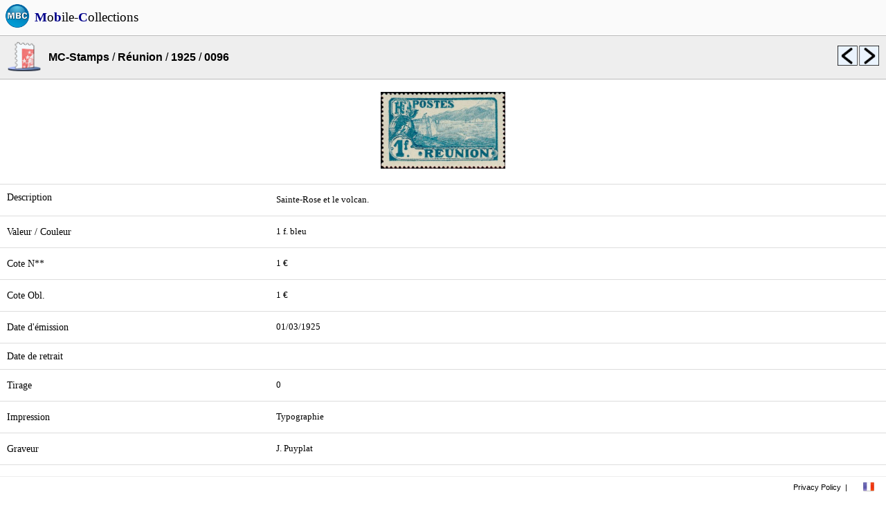

--- FILE ---
content_type: text/html; charset=UTF-8
request_url: https://mobilecollections.fr/?type=browser&language=en&product=phila&catalog=c015&sublevel=c015_1925&object=c015_1925_0096
body_size: 1596
content:
<!DOCTYPE html PUBLIC "-//WAPFORUM//DTD XHTML Mobile 1.0//EN" "http://www.wapforum.org/DTD/xhtml-mobile10.dtd">
<HTML itemscope itemtype="http://schema.org/Product" xml:lang="fr" lang="fr">
<LINK rel=STYLESHEET href="css/style.css" type="text/css">
<LINK rel=STYLESHEET href="css/rss.css" type="text/css">
<link rel="stylesheet" type="text/css" href="javascript/fancy/source/jquery.fancybox.css?v=2.1.5" media="screen" />
<link rel="stylesheet" type="text/css" href="javascript/fancy/source/helpers/jquery.fancybox-buttons.css?v=1.0.5" />
<link rel="shortcut icon" type="image/x-icon" href=logo.ico>
<script type="text/javascript" src="javascript/fancy/lib/jquery-1.10.1.min.js"></script>
<script type="text/javascript" src="javascript/external/jquery/jquery.js"></script>
<script type="text/javascript" src="javascript/fancy/lib/jquery.mousewheel-3.0.6.pack.js"></script>
<script type="text/javascript" src="javascript/fancy/source/jquery.fancybox.js?v=2.1.5"></script>
<script type="text/javascript" src="javascript/fancy/source/helpers/jquery.fancybox-buttons.js?v=1.0.5"></script>
<script type="text/javascript" src="javascript/fancy/source/helpers/jquery.fancybox-media.js?v=1.0.6"></script>
<script type="text/javascript" src="javascript/jquery.rotate.1-1.js"></script>
<script type="text/javascript" src="javascript/mbc.js"></script>
<HEAD>
<meta http-equiv="Content-Type" content="text/html; charset=utf-8">
<title>Collections, Recettes, Boutiques</title>
<meta itemprop="name" content="Mobile-Collections">
<meta itemprop="description" content="Collections, Recettes, Boutiques">
<meta itemprop="image" content="http://www.mobilecollections.fr/images/mbc/mbc.png">
<meta name="description" content="Collections, Recettes, Boutiques"/>
<meta name="content-language" content="fr" />
<meta name="language" content="fr" />
<meta name="keywords" content="collection, collections, philatelie, capsules, timbre, champagne" />
<meta name="author" content="Mobile-Collections" />


<script data-ad-client="ca-pub-3752845715467050" async src="https://pagead2.googlesyndication.com/pagead/js/adsbygoogle.js"></script>
</HEAD>
<BODY>
<div class=topbar><TABLE width=100% cellpadding=0px cellspacing=0px bgcolor=#fafafa><TR height=50px valign=center align=center><TD valign=center align=center width=50px><img src="images/mbc/mbc.png" width=36px border=0></TD><TD valign=center align=left><A HREF=index.php?language=en><FONT style="font-size:1.2em; font-family:Verdana; font-style:normal; color:black;"><B><FONT color=darkblue>M</FONT></B>o<B><FONT color=darkblue>b</FONT></B>ile-<B><FONT color=darkblue>C</FONT></B>ollections</FONT></A></TD></TR></TABLE></div>
<div>
<TABLE width=100% cellpadding=0px cellspacing=0px><TR height=50px><TD> </TD></TR></TABLE></div>
<div class=menu_browser><TABLE width=100% bgcolor=#eeeeee height=64px cellpadding=0px cellspacing=0px><TR><TD class="topbottomborderblack" width=70px align=center valign=center><img src="http://www.mobilecollections.fr/images/mbc_phila/ic_launcher.png" width=48px border=0></TD><TD class="topbottomborderblack" align=left valign=center><A HREF="?type=browser&language=en&product=phila"><B><FONT style="font-size:1em;">MC-Stamps</FONT></B></A> / <A HREF="?type=browser&language=en&product=phila&catalog=c015"><B><FONT style="font-size:1em;">Réunion</FONT></B></A> / <A HREF="?type=browser&language=en&product=phila&catalog=c015&sublevel=c015_1925"><B><FONT style="font-size:1em;">1925</FONT></B></A> / <B><FONT style="font-size:1em;">0096</FONT></B></TD><TD class="topbottomborderblack" width=30px align=left valign=center><A HREF="?type=browser&language=en&product=phila&catalog=c015&sublevel=c015_1925&object=c015_1925_0095"><img src=images/mbc/previous.png width=30px border=0 title="0095"></A></TD><TD class="topbottomborderblack" width=40px align=left valign=center><A HREF="?type=browser&language=en&product=phila&catalog=c015&sublevel=c015_1925&object=c015_1925_0099"><img src=images/mbc/next.png width=30px border=0 title="0099"></A></TD></TR></TABLE></div><div class=content_browser>
<br><TABLE width=100% height=64px cellpadding=0px cellspacing=0px>
<TR>
<TD width=70px align=center valign=center><img src="browser/phila/c015/c015_1925/N0096.jpg" width=180px border=0></TD></TR></TABLE><BR><TABLE width=100% cellpadding=10px cellspacing=0px><TR><TD width=30% class="topborder" align=left valign=top><P class=texte_plus>Description</P></TD><TD class="topborder" align=left valign=top><P class=texte>Sainte-Rose et le volcan.</P></TD></TR><TR><TD class="topborder" align=left valign=center><P class=texte_plus>Valeur / Couleur</P></TD><TD class="topborder" align=left valign=center><P class=texte>1 f. bleu</P></TD></TR><TR><TD class="topborder" align=left valign=center><P class=texte_plus>Cote N**</P></TD><TD class="topborder" align=left valign=center><P class=texte>1 €</P></TD></TR><TR><TD class="topborder" align=left valign=center><P class=texte_plus>Cote Obl.</P></TD><TD class="topborder" align=left valign=center><P class=texte>1 €</P></TD></TR><TR><TD class="topborder" align=left valign=center><P class=texte_plus>Date d'émission</P></TD><TD class="topborder" align=left valign=center><P class=texte>01/03/1925</P></TD></TR><TR><TD class="topborder" align=left valign=center><P class=texte_plus>Date de retrait</P></TD><TD class="topborder" align=left valign=center></TD></TR><TR><TD class="topborder" align=left valign=center><P class=texte_plus>Tirage</P></TD><TD class="topborder" align=left valign=center><P class=texte>0</P></TD></TR><TR><TD class="topborder" align=left valign=center><P class=texte_plus>Impression</P></TD><TD class="topborder" align=left valign=center><P class=texte>Typographie</P></TD></TR><TR><TD class="topborder" align=left valign=center><P class=texte_plus>Graveur</P></TD><TD class="topborder" align=left valign=center><P class=texte>J. Puyplat</P></TD></TR><TR><TD class="topborder" align=left valign=center><P class=texte_plus>Dentelure</P></TD><TD class="topborder" align=left valign=center><P class=texte>14 x 13½</P></TD></TR><TR><TD class="topborder" align=left valign=center><P class=texte_plus>Dessinateur</P></TD><TD class="topborder" align=left valign=center><P class=texte>A. Chauvet</P></TD></TR></TD></TR></TABLE><BR><BR><BR></div><BR><BR>
<div class=footer><TABLE width=100% height=100% cellspacing=0 cellpadding=0><TR>	<TD align=right valign=center>		<A HREF="index.php?language=en&type=legals">Privacy Policy</A>	</TD>	<TD width=15px align=center valign=center> | </TD>	<TD width=50px align=center valign=center class=menu>		<A HREF="index.php?language=fr">      <img src=images/mbc/french.png width=16px border=0>		</A>	</TD></TR></TABLE></div>
</BODY>
</HTML>


--- FILE ---
content_type: text/html; charset=utf-8
request_url: https://www.google.com/recaptcha/api2/aframe
body_size: 270
content:
<!DOCTYPE HTML><html><head><meta http-equiv="content-type" content="text/html; charset=UTF-8"></head><body><script nonce="voZBUkxUndsQWC9BXc6wFQ">/** Anti-fraud and anti-abuse applications only. See google.com/recaptcha */ try{var clients={'sodar':'https://pagead2.googlesyndication.com/pagead/sodar?'};window.addEventListener("message",function(a){try{if(a.source===window.parent){var b=JSON.parse(a.data);var c=clients[b['id']];if(c){var d=document.createElement('img');d.src=c+b['params']+'&rc='+(localStorage.getItem("rc::a")?sessionStorage.getItem("rc::b"):"");window.document.body.appendChild(d);sessionStorage.setItem("rc::e",parseInt(sessionStorage.getItem("rc::e")||0)+1);localStorage.setItem("rc::h",'1769339822573');}}}catch(b){}});window.parent.postMessage("_grecaptcha_ready", "*");}catch(b){}</script></body></html>